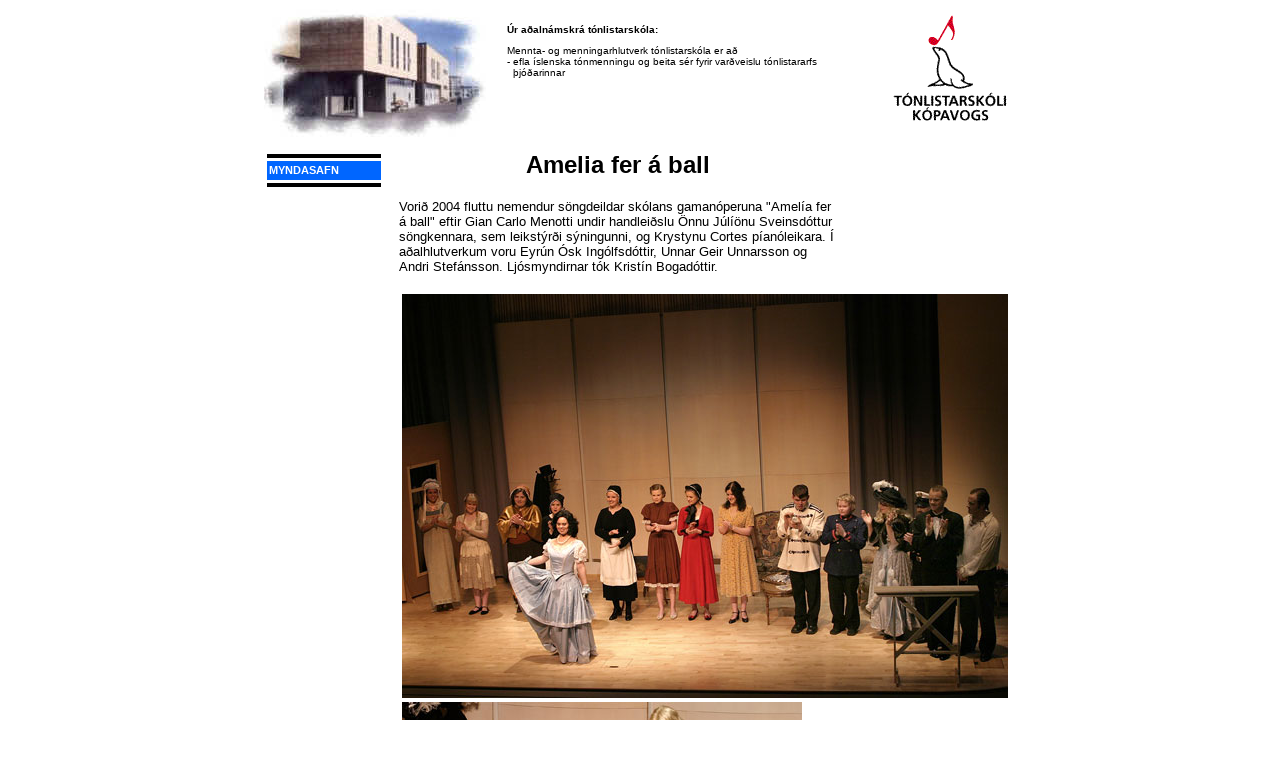

--- FILE ---
content_type: text/html
request_url: https://tonlistarskoli.is/myndir-amelia.htm
body_size: 7538
content:

<html>

<head>
<meta http-equiv="Content-Type" content="text/html; charset=windows-1252">
<meta http-equiv="Content-Language" content="en-us">
<title>Tónlistarskóli Kópavogs</title>
<meta name="GENERATOR" content="Microsoft FrontPage 4.0">
<meta name="ProgId" content="FrontPage.Editor.Document">
<link rel="stylesheet" type="text/css" href="skipanir.css">
</head>

<body>
<div align="center">
  <center>
  <table border="0" width="755" cellspacing="0" cellpadding="0">
    <tr>
      <td valign="top">
        <table border="0" width="755" cellspacing="0">
          <tr>
            <td width="22%" valign="top"><img border="0" src="images/tk-lit-b.jpg" width="222" height="128"></td>
            <td width="63%" valign="top">
              <table border="0" width="100%" cellspacing="0" cellpadding="0">
                <tr>
                  <td height="15" colspan="4"></td>
                </tr>
                <tr>
                  <td width="5%" rowspan="2"></td>
                  <td colspan="2">
                    <p class="small3"><b>Úr aðalnámskrá
              tónlistarskóla:</b>
                    <p class="small3">Mennta- og menningarhlutverk
                    tónlistarskóla er að</td>
                  <td width="8%" rowspan="2"></td>
                </tr>
                <tr>
                  <td valign="top" class="small3">
                    -&nbsp;</td>
                  <td valign="top" class="small3">
 efla íslenska tónmenningu og beita sér fyrir   varðveislu tónlistararfs
                    þjóðarinnar</td>
                </tr>
              </table>
            </td>
            <td valign="top" align="right" width="15%"><img border="0" src="images/tkmerki.gif" width="133" height="120"></td>
          </tr>
          <tr>
            <td width="15%"></td>
          </tr>
        </table>
      </td>
    </tr>
    <tr>
      <td height="10"></td>
    </tr>
    <tr>
      <td height="19">
        <div align="right">
        <table border="0" width="755" cellspacing="0">
          <tr>
            <td valign="top" width="140" rowspan="2">
              <table border="0" width="120" cellspacing="3" cellpadding="2">
                <tr>
                  <td bgcolor="#000000" height="3"></td>
                </tr>
                <tr>
                  <td bgcolor="#0066FF" height="19"><a class="val2" href="myndir.htm">MYNDASAFN</a></td>
                </tr>
                <tr>
                  <td bgcolor="#000000" height="3"></td>
                </tr>
              </table>
              <p>&nbsp;
            </td>
            <td width="440" valign="top">
              <h2 align="center"><b><font color="#000000">
              Amelia fer á ball</font></b></h2>
              <p>Vorið 2004 fluttu nemendur
                        söngdeildar skólans gamanóperuna &quot;Amelía fer á ball&quot; eftir Gian Carlo
                        Menotti undir handleiðslu Önnu Júlíönu
                        Sveinsdóttur söngkennara, sem leikstýrði sýningunni,
                        og Krystynu Cortes píanóleikara. Í aðalhlutverkum
              voru Eyrún Ósk Ingólfsdóttir, Unnar Geir Unnarsson og
                        Andri Stefánsson. Ljósmyndirnar tók Kristín
              Bogadóttir.
            </td>
            <td valign="top" width="5"></td>
            <td width="170" valign="top">
            </td>
          </tr>
          <tr>
            <td width="615" valign="top" colspan="3">
              <p>&nbsp;
              <table border="0">
                <tr>
                  <td><img border="0" src="im_amelia/am6260.jpg" width="606" height="404"></td>
                </tr>
                <tr>
                  <td><img border="0" src="im_amelia/am6017.jpg" width="400" height="267"></td>
                </tr>
                <tr>
                  <td><img border="0" src="im_amelia/am6027.jpg" width="400" height="267"></td>
                </tr>
                <tr>
                  <td><img border="0" src="im_amelia/am6047.jpg" width="230" height="345"><img border="0" src="images/punk.gif" width="10" height="10"><img border="0" src="im_amelia/am6090.jpg" width="230" height="345"></td>
                </tr>
                <tr>
                  <td><img border="0" src="im_amelia/am6066.jpg" width="230" height="345"><img border="0" src="images/punk.gif" width="10" height="10"><img border="0" src="im_amelia/am6092.jpg" width="230" height="345"></td>
                </tr>
                <tr>
                  <td><img border="0" src="im_amelia/am6107.jpg" width="400" height="267"></td>
                </tr>
                <tr>
                  <td><img border="0" src="im_amelia/am6119.jpg" width="400" height="267"></td>
                </tr>
                <tr>
                  <td><img border="0" src="im_amelia/am6150.jpg" width="400" height="267"></td>
                </tr>
                <tr>
                  <td><img border="0" src="im_amelia/am6185.jpg" width="400" height="267"></td>
                </tr>
                <tr>
                  <td><img border="0" src="im_amelia/am6193.jpg" width="400" height="267"></td>
                </tr>
                <tr>
                  <td><img border="0" src="im_amelia/am6199.jpg" width="400" height="267"></td>
                </tr>
                <tr>
                  <td><img border="0" src="im_amelia/am6215.jpg" width="400" height="267"></td>
                </tr>
                <tr>
                  <td><img border="0" src="im_amelia/am6222.jpg" width="400" height="267"></td>
                </tr>
                <tr>
                  <td><img border="0" src="im_amelia/am6239.jpg" width="400" height="267"></td>
                </tr>
                <tr>
                  <td><img border="0" src="im_amelia/am6243.jpg" width="400" height="267"></td>
                </tr>
                <tr>
                  <td><img border="0" src="im_amelia/am6247.jpg" width="400" height="267"></td>
                </tr>
                <tr>
                  <td><img border="0" src="im_amelia/am6249.jpg" width="400" height="267"></td>
                </tr>
                <tr>
                  <td> </td>
                </tr>
              </table>
              <p>&nbsp;
            </td>
          </tr>
          <tr>
            <td width="140"></td>
            <td width="440"></td>
            <td width="5"></td>
            <td width="170"></td>
          </tr>
          <tr>
            <td width="140"></td>
            <td width="440"></td>
            <td width="5"></td>
            <td width="170"></td>
          </tr>
          <tr>
            <td width="140"></td>
            <td width="440"></td>
            <td width="5"></td>
            <td width="170"></td>
          </tr>
        </table>
        </div>
      </td>
    </tr>
    <tr>
      <td bgcolor="#000000" height="3"></td>
    </tr>
    <tr>
      <td height="21">
        <p align="center"><span class="small2">Tónlistarskóli Kópavogs
        | Tónlistarhúsi
              Kópavogs | Hamraborg 6 | 200 Kópavogur | Sími
              578 5700 | <a href="mailto:tonlistarskoli@tonlistarskoli.is">tonlistarskoli@tonlistarskoli.is</a></span></p>
      </td>
    </tr>
    <tr>
      <td height="21">&nbsp;</td>
    </tr>
  </table>
  </center>
</div>

</body>

</html>



--- FILE ---
content_type: text/css
request_url: https://tonlistarskoli.is/skipanir.css
body_size: 3426
content:
a.val{font-family: Verdana, Arial, sans-serif, Helvetica;font-size: 8pt;font-weight: bold;text-decoration: none;}a.val:link {color: #000000;}a.val:visited {color: #000000;}a.val:hover {color: #0066ff;  text-decoration: underline;}a.val:active {color: #000000;}a.val2{font-family: Verdana, Arial, sans-serif, Helvetica;font-size: 8pt;font-weight: bold;text-decoration: none;}a.val2:link {color: #ffffff;}a.val2:visited {color: #ffffff;}a.val2:hover {color: #ffffff;  text-decoration: underline;}a.val2:active {color: #000000;}a.val3{font-size: 8pt;text-decoration: none;}a.val3:link {color: #0066ff;}a.val3:visited {color: #0066ff;}a.val3:hover {color: #0066ff;  text-decoration: underline;}a.val3:active {color: #000000;}a.val4{font-family: Verdana, Arial, sans-serif, Helvetica;font-size: 8pt;line-height: 13pt;font-weight: bold;text-decoration: none;}a.val4:link {color: #000000;}a.val4:visited {color: #000000;}a.val4:hover {color: #0066ff;  text-decoration: underline;}a.val4:active {color: #000000;}a.val4a{font-family: Verdana, Arial, sans-serif, Helvetica;font-size: 8pt;line-height: 10pt;font-weight: bold;text-decoration: none;}a.val4a:link {color: #000000;}a.val4a:visited {color: #000000;}a.val4a:hover {color: #0066ff;  text-decoration: underline;}a.val4a:active {color: #000000;}a{text-decoration: underline;}a:link {color: #0000ff;}a:visited {color: #0000ff;}a:hover {color: #0000ff;}a:active {color: #000000;}body, td{	font-family: Verdana, Arial, sans-serif, Helvetica;	font-size: 10pt;}h1{	font-family: Verdana, Arial, sans-serif, Helvetica;	font-size: 24pt;}h2{	font-family: Verdana, Arial, sans-serif, Helvetica;	font-size: 18pt;}h3{	font-family: Verdana, Arial, sans-serif, Helvetica;	font-size: 14pt;}h4{	font-family: Verdana, Arial, sans-serif, Helvetica;	font-size: 12pt;	color: #0066FF;}h5{	font-family: Verdana, Arial, sans-serif, Helvetica;	font-size: 10pt;}h6{	font-family: Verdana, Arial, sans-serif, Helvetica;	font-size: 8pt;	margin-top: 0px;	margin-bottom: 1px;}.frett
{
	font-family: Verdana, Arial, sans-serif, Helvetica;
	font-size: 12pt;
	font-weight: bold;
	color: #0066FF;
	margin-top: 0px;
	margin-bottom: 1px;
}

.frett-dags
{
	font-family: Verdana, Arial, sans-serif, Helvetica;
	font-size: 8pt;
	margin-bottom: 8px;
}

.frett-fyrirsogn
{
	font-family: Verdana, Arial, sans-serif, Helvetica;
	font-size: 12pt;
	font-weight: bold;
	color: #0066FF;
	margin-top: 0px;
	margin-bottom: 8px;
}

.frett-meginmal
{
	font-family: Verdana, Arial, sans-serif, Helvetica;
	font-size: 10pt;
	margin-top: 0px;
	margin-bottom: 10px;

}
.frettabox {
float: left;
width:490px;

margin-bottom: 5px;

}
.myndabox {
float: left;
width:490px;

margin-bottom: 15px;

}

.myndaboxright {
float: right;
width:250px;
margin-left: 15px;
margin-bottom: 15px;

}
.myndaboxright2 {
float: right;
width:250px;
margin-left: 15px;
margin-bottom: 15px;

}

.small
{
	font-family: Verdana, Arial, sans-serif, Helvetica;
	font-size: 8pt;
}

.small2
{
	font-family: Arial, sans-serif, Helvetica;
	font-size: 7.5pt;
}

.small3{	font-family: Verdana, Arial, sans-serif, Helvetica;	font-size: 7.5pt;}.dagatal{	font-family: Arial, sans-serif, Helvetica;	font-size: 8pt;}.FloatLeft {float: left;margin: 4px;font-size: 8pt;}